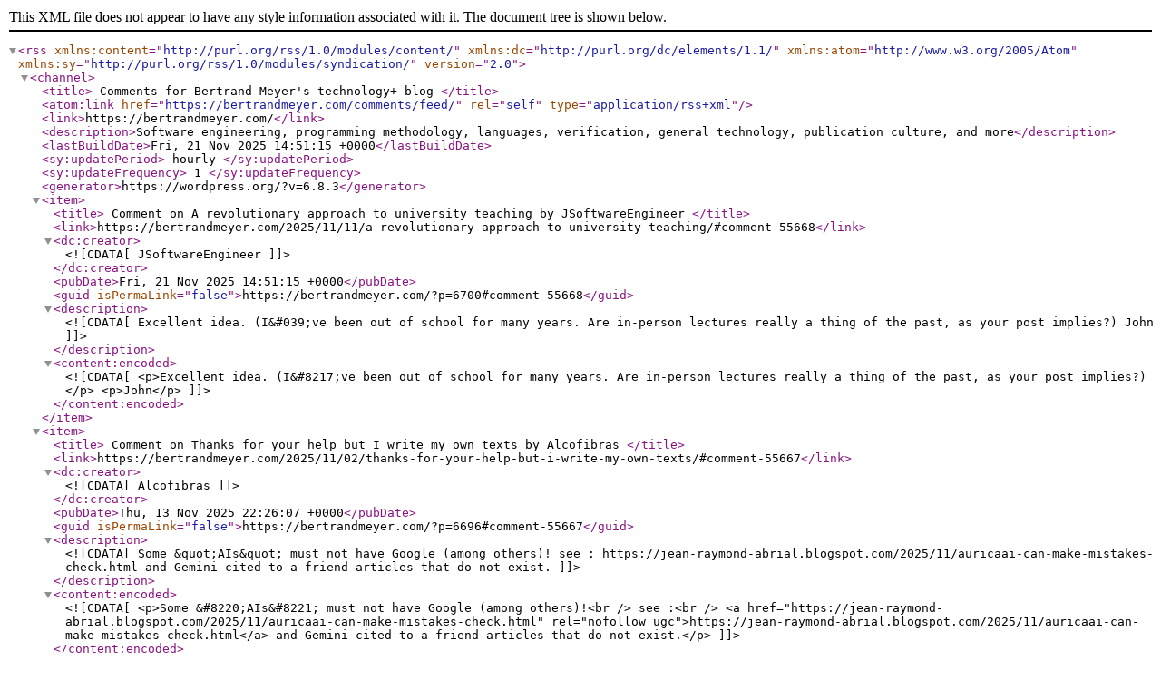

--- FILE ---
content_type: text/xml; charset=utf-8
request_url: http://feeds.feedburner.com/BertrandMeyer-comments
body_size: 11889
content:
<?xml version="1.0" encoding="UTF-8"?><rss version="2.0"
	xmlns:content="http://purl.org/rss/1.0/modules/content/"
	xmlns:dc="http://purl.org/dc/elements/1.1/"
	xmlns:atom="http://www.w3.org/2005/Atom"
	xmlns:sy="http://purl.org/rss/1.0/modules/syndication/"
	
	>
<channel>
	<title>
	Comments for Bertrand Meyer&#039;s technology+ blog	</title>
	<atom:link href="https://bertrandmeyer.com/comments/feed/" rel="self" type="application/rss+xml" />
	<link>https://bertrandmeyer.com/</link>
	<description>Software engineering, programming methodology, languages, verification, general technology, publication culture, and more</description>
	<lastBuildDate>Fri, 21 Nov 2025 14:51:15 +0000</lastBuildDate>
	<sy:updatePeriod>
	hourly	</sy:updatePeriod>
	<sy:updateFrequency>
	1	</sy:updateFrequency>
	<generator>https://wordpress.org/?v=6.8.3</generator>
	<item>
		<title>
		Comment on A revolutionary approach to university teaching by JSoftwareEngineer		</title>
		<link>https://bertrandmeyer.com/2025/11/11/a-revolutionary-approach-to-university-teaching/#comment-55668</link>

		<dc:creator><![CDATA[JSoftwareEngineer]]></dc:creator>
		<pubDate>Fri, 21 Nov 2025 14:51:15 +0000</pubDate>
		<guid isPermaLink="false">https://bertrandmeyer.com/?p=6700#comment-55668</guid>

					<description><![CDATA[Excellent idea.  (I&#039;ve been out of school for many years.  Are in-person lectures really a thing of the past, as your post implies?)

John]]></description>
			<content:encoded><![CDATA[<p>Excellent idea.  (I&#8217;ve been out of school for many years.  Are in-person lectures really a thing of the past, as your post implies?)</p>
<p>John</p>
]]></content:encoded>
		
			</item>
		<item>
		<title>
		Comment on Thanks for your help but I write my own texts by Alcofibras		</title>
		<link>https://bertrandmeyer.com/2025/11/02/thanks-for-your-help-but-i-write-my-own-texts/#comment-55667</link>

		<dc:creator><![CDATA[Alcofibras]]></dc:creator>
		<pubDate>Thu, 13 Nov 2025 22:26:07 +0000</pubDate>
		<guid isPermaLink="false">https://bertrandmeyer.com/?p=6696#comment-55667</guid>

					<description><![CDATA[Some &quot;AIs&quot; must not have Google (among others)! 
see :
https://jean-raymond-abrial.blogspot.com/2025/11/auricaai-can-make-mistakes-check.html and Gemini cited to a friend articles that do not exist.]]></description>
			<content:encoded><![CDATA[<p>Some &#8220;AIs&#8221; must not have Google (among others)!<br />
see :<br />
<a href="https://jean-raymond-abrial.blogspot.com/2025/11/auricaai-can-make-mistakes-check.html" rel="nofollow ugc">https://jean-raymond-abrial.blogspot.com/2025/11/auricaai-can-make-mistakes-check.html</a> and Gemini cited to a friend articles that do not exist.</p>
]]></content:encoded>
		
			</item>
		<item>
		<title>
		Comment on The path wrongly taken by JSoftwareEngineer		</title>
		<link>https://bertrandmeyer.com/2024/11/07/path-wrongly-taken/#comment-55570</link>

		<dc:creator><![CDATA[JSoftwareEngineer]]></dc:creator>
		<pubDate>Wed, 12 Feb 2025 17:26:02 +0000</pubDate>
		<guid isPermaLink="false">https://bertrandmeyer.com/?p=6421#comment-55570</guid>

					<description><![CDATA[Maybe this is subsumed in some other entry of your list, but here is another pair:
    •  Legality over illegality/crime.
The elected felon is already issuing many executive orders for which he does not have legal authority and people are uncritically carrying them out.  That’s downright scary, as if we are already effectively a dictatorship.

John, USA]]></description>
			<content:encoded><![CDATA[<p>Maybe this is subsumed in some other entry of your list, but here is another pair:<br />
    •  Legality over illegality/crime.<br />
The elected felon is already issuing many executive orders for which he does not have legal authority and people are uncritically carrying them out.  That’s downright scary, as if we are already effectively a dictatorship.</p>
<p>John, USA</p>
]]></content:encoded>
		
			</item>
		<item>
		<title>
		Comment on The path wrongly taken by Bertrand Meyer		</title>
		<link>https://bertrandmeyer.com/2024/11/07/path-wrongly-taken/#comment-55563</link>

		<dc:creator><![CDATA[Bertrand Meyer]]></dc:creator>
		<pubDate>Sat, 01 Feb 2025 17:25:14 +0000</pubDate>
		<guid isPermaLink="false">https://bertrandmeyer.com/?p=6421#comment-55563</guid>

					<description><![CDATA[In reply to &lt;a href=&quot;https://bertrandmeyer.com/2024/11/07/path-wrongly-taken/#comment-55463&quot;&gt;Jim Plamondon&lt;/a&gt;.

I don&#039;t like censoring content but under normal practice &quot;Go fuck yourself&quot; would get you removed from this site. 

Just a couple of points:
  - I am happy to take a test. I am sure I know as much about American politics as you do. Probably more. 
  - Trump as a representative of the &quot;common man&quot;? That would be very funny if it weren&#039;t outrageous. You use the word &quot;aristocrat&quot; a lot -- I am not an aristocrat, but Trump would be by any measure except honor.

Resorting to insult suffices by itself to reveal the vacuity of your points by showing that you lack rational arguments. If you made them rational arguments I would be happy to discuss them one by one and, undoubtedly, to refute them one by one.]]></description>
			<content:encoded><![CDATA[<p>In reply to <a href="https://bertrandmeyer.com/2024/11/07/path-wrongly-taken/#comment-55463">Jim Plamondon</a>.</p>
<p>I don&#8217;t like censoring content but under normal practice &#8220;Go fuck yourself&#8221; would get you removed from this site. </p>
<p>Just a couple of points:<br />
  &#8211; I am happy to take a test. I am sure I know as much about American politics as you do. Probably more.<br />
  &#8211; Trump as a representative of the &#8220;common man&#8221;? That would be very funny if it weren&#8217;t outrageous. You use the word &#8220;aristocrat&#8221; a lot &#8212; I am not an aristocrat, but Trump would be by any measure except honor.</p>
<p>Resorting to insult suffices by itself to reveal the vacuity of your points by showing that you lack rational arguments. If you made them rational arguments I would be happy to discuss them one by one and, undoubtedly, to refute them one by one.</p>
]]></content:encoded>
		
			</item>
		<item>
		<title>
		Comment on The path wrongly taken by Jim Plamondon		</title>
		<link>https://bertrandmeyer.com/2024/11/07/path-wrongly-taken/#comment-55463</link>

		<dc:creator><![CDATA[Jim Plamondon]]></dc:creator>
		<pubDate>Tue, 12 Nov 2024 05:03:03 +0000</pubDate>
		<guid isPermaLink="false">https://bertrandmeyer.com/?p=6421#comment-55463</guid>

					<description><![CDATA[In reply to &lt;a href=&quot;https://bertrandmeyer.com/2024/11/07/path-wrongly-taken/#comment-55454&quot;&gt;Marcel&lt;/a&gt;.

Bertrand,

I respectfully beg to differ.

Trump&#039;s election is very much like that of Andrew Jackson&#039;s in 1828. Jackson, like Trump, was a champion of the common people against the East Coast Establishment. Like Trump, he was rich, but he still had the common touch.

Every country&#039;s aristocracy detests its common people. They add new forks to their dinner settings, use four-liter words when a one-gram word would be clearer, claim that the poor harbor beliefs that are &quot;against their own interests&quot;, etc.

The USA is unique. As Lincoln said, it&#039;s government is of the people, by the people, and for the people.

Not the people with college degrees.

Not the people with the &quot;right&quot; opinions.

Not the people with fineky-honed taste in art.

For, of, and by the people. The vulgar, uneducated, misinformed, cussing, sex-obsessed, and generally &quot;common&quot; people.

The Democratic Party, which once prided itself on representing the common people, sold them out decades ago under Bill Clinton. Since then, they have been politically abandoned by the United State&#039;s two-party system.

Trump just claimed the common people, and common people claimed him.

Now,the aristocrat&#039;s are swooning, not just in the US but worldwide. Their aristocratic policies have been rounded rejected by popular votes in election after election, in favor of crude, vulgar, and simple policies that favor the common people.

Marxist, in particular, have trouble grasping this, as they firmly believe that only the Glorious Revolution can free the people from the chains of capitalism.

But Americans LOVE capitalism. They LOVE seeing the world&#039;s richest man catch a falling rocket out of mid-air. They LOVE seeing a poor (legal) migrant get rich in America, the Land of Opportunity.

Except for the Marxists, of course. Sadly, America&#039;s universities were captured by Marxists a generation ago, and they&#039;ve turned most of the USA&#039;s educational institutions into Marxist/Wokist seminaries.

But the &quot;uneducated&quot; Americans -- that is, the Americans who have not been indoctrinated into Marxist groupthink -- still love America&#039;s traditional values. They understand that the Democratic Party has not only abandoned them, but abandoned America&#039;s values.

So, they voted for Trump. They voted for traditional America, not the Democrat&#039;s socialist authoritarianism.

You, Bertrand, are not just a European aristocrat, you are an inheritor of the French Enlightenment. I love that about you. It makes your scientific work AWESOME.

But, on American politics? Dude, you don&#039;t know shit, and it shows.

The poorest 20% of Americans are richer than the AVERAGE European. As the recent Draghi Report illuminated, since the Global Financial Crisi  15-ish years ago, the US economy has grown to be half-again as big as the EU, from rough parity.

The aristocratic policies of Europe are impoverished its people relative to the crude, vulgar, deplorable policies of America.

Meanwhile, y&#039;all have luxuriated under the USA&#039;s defensive umbrella, which the USA&#039;s common people have paid for. Maybe, hopefully, Trump will withdraw from NATO, and you silly European aristocrats can either all hang together, or surely hang separately.

So, Bertrand, on this topic, you are entirely wrong. Or, as Trump would say, go fuck yourself, and your shithole country, too.

Respectfully,

Jim]]></description>
			<content:encoded><![CDATA[<p>In reply to <a href="https://bertrandmeyer.com/2024/11/07/path-wrongly-taken/#comment-55454">Marcel</a>.</p>
<p>Bertrand,</p>
<p>I respectfully beg to differ.</p>
<p>Trump&#8217;s election is very much like that of Andrew Jackson&#8217;s in 1828. Jackson, like Trump, was a champion of the common people against the East Coast Establishment. Like Trump, he was rich, but he still had the common touch.</p>
<p>Every country&#8217;s aristocracy detests its common people. They add new forks to their dinner settings, use four-liter words when a one-gram word would be clearer, claim that the poor harbor beliefs that are &#8220;against their own interests&#8221;, etc.</p>
<p>The USA is unique. As Lincoln said, it&#8217;s government is of the people, by the people, and for the people.</p>
<p>Not the people with college degrees.</p>
<p>Not the people with the &#8220;right&#8221; opinions.</p>
<p>Not the people with fineky-honed taste in art.</p>
<p>For, of, and by the people. The vulgar, uneducated, misinformed, cussing, sex-obsessed, and generally &#8220;common&#8221; people.</p>
<p>The Democratic Party, which once prided itself on representing the common people, sold them out decades ago under Bill Clinton. Since then, they have been politically abandoned by the United State&#8217;s two-party system.</p>
<p>Trump just claimed the common people, and common people claimed him.</p>
<p>Now,the aristocrat&#8217;s are swooning, not just in the US but worldwide. Their aristocratic policies have been rounded rejected by popular votes in election after election, in favor of crude, vulgar, and simple policies that favor the common people.</p>
<p>Marxist, in particular, have trouble grasping this, as they firmly believe that only the Glorious Revolution can free the people from the chains of capitalism.</p>
<p>But Americans LOVE capitalism. They LOVE seeing the world&#8217;s richest man catch a falling rocket out of mid-air. They LOVE seeing a poor (legal) migrant get rich in America, the Land of Opportunity.</p>
<p>Except for the Marxists, of course. Sadly, America&#8217;s universities were captured by Marxists a generation ago, and they&#8217;ve turned most of the USA&#8217;s educational institutions into Marxist/Wokist seminaries.</p>
<p>But the &#8220;uneducated&#8221; Americans &#8212; that is, the Americans who have not been indoctrinated into Marxist groupthink &#8212; still love America&#8217;s traditional values. They understand that the Democratic Party has not only abandoned them, but abandoned America&#8217;s values.</p>
<p>So, they voted for Trump. They voted for traditional America, not the Democrat&#8217;s socialist authoritarianism.</p>
<p>You, Bertrand, are not just a European aristocrat, you are an inheritor of the French Enlightenment. I love that about you. It makes your scientific work AWESOME.</p>
<p>But, on American politics? Dude, you don&#8217;t know shit, and it shows.</p>
<p>The poorest 20% of Americans are richer than the AVERAGE European. As the recent Draghi Report illuminated, since the Global Financial Crisi  15-ish years ago, the US economy has grown to be half-again as big as the EU, from rough parity.</p>
<p>The aristocratic policies of Europe are impoverished its people relative to the crude, vulgar, deplorable policies of America.</p>
<p>Meanwhile, y&#8217;all have luxuriated under the USA&#8217;s defensive umbrella, which the USA&#8217;s common people have paid for. Maybe, hopefully, Trump will withdraw from NATO, and you silly European aristocrats can either all hang together, or surely hang separately.</p>
<p>So, Bertrand, on this topic, you are entirely wrong. Or, as Trump would say, go fuck yourself, and your shithole country, too.</p>
<p>Respectfully,</p>
<p>Jim</p>
]]></content:encoded>
		
			</item>
		<item>
		<title>
		Comment on The path wrongly taken by nikita		</title>
		<link>https://bertrandmeyer.com/2024/11/07/path-wrongly-taken/#comment-55455</link>

		<dc:creator><![CDATA[nikita]]></dc:creator>
		<pubDate>Sat, 09 Nov 2024 04:23:08 +0000</pubDate>
		<guid isPermaLink="false">https://bertrandmeyer.com/?p=6421#comment-55455</guid>

					<description><![CDATA[As a matter of fact, the US is not the largest source of emissions (for quite some time already, https://www.worldometers.info/co2-emissions/co2-emissions-by-country/). Even if the US and all Western countries blow up all their power plants and cars, the warming will continue unabated, driven by China.]]></description>
			<content:encoded><![CDATA[<p>As a matter of fact, the US is not the largest source of emissions (for quite some time already, <a href="https://www.worldometers.info/co2-emissions/co2-emissions-by-country/" rel="nofollow ugc">https://www.worldometers.info/co2-emissions/co2-emissions-by-country/</a>). Even if the US and all Western countries blow up all their power plants and cars, the warming will continue unabated, driven by China.</p>
]]></content:encoded>
		
			</item>
		<item>
		<title>
		Comment on The path wrongly taken by Marcel		</title>
		<link>https://bertrandmeyer.com/2024/11/07/path-wrongly-taken/#comment-55454</link>

		<dc:creator><![CDATA[Marcel]]></dc:creator>
		<pubDate>Thu, 07 Nov 2024 15:55:37 +0000</pubDate>
		<guid isPermaLink="false">https://bertrandmeyer.com/?p=6421#comment-55454</guid>

					<description><![CDATA[On climate action the news might not be as grim as we fear, as Trump is apparently also a big fan of nuclear power, and his advisor Elon Musk obviously a big proponent of solar and electric cars.

And of course the US actually made a lot better progress on CO₂ reduction by using fracking gas than, for example, Germany with its nuclear exit and mostly failed wind + solar strategy, which basically resulted in more coal being burned.]]></description>
			<content:encoded><![CDATA[<p>On climate action the news might not be as grim as we fear, as Trump is apparently also a big fan of nuclear power, and his advisor Elon Musk obviously a big proponent of solar and electric cars.</p>
<p>And of course the US actually made a lot better progress on CO₂ reduction by using fracking gas than, for example, Germany with its nuclear exit and mostly failed wind + solar strategy, which basically resulted in more coal being burned.</p>
]]></content:encoded>
		
			</item>
		<item>
		<title>
		Comment on Online version of &#8220;Introduction to the Theory of Programming Languages&#8221; by Bertrand Meyer		</title>
		<link>https://bertrandmeyer.com/itpl/#comment-55429</link>

		<dc:creator><![CDATA[Bertrand Meyer]]></dc:creator>
		<pubDate>Thu, 17 Oct 2024 09:47:10 +0000</pubDate>
		<guid isPermaLink="false">https://bertrandmeyer.com/?page_id=5894#comment-55429</guid>

					<description><![CDATA[In reply to &lt;a href=&quot;https://bertrandmeyer.com/itpl/#comment-54359&quot;&gt;Oliver Gramberg&lt;/a&gt;.

Thanks, I will fix it (sorry for the late reply).]]></description>
			<content:encoded><![CDATA[<p>In reply to <a href="https://bertrandmeyer.com/itpl/#comment-54359">Oliver Gramberg</a>.</p>
<p>Thanks, I will fix it (sorry for the late reply).</p>
]]></content:encoded>
		
			</item>
		<item>
		<title>
		Comment on Upside down by JSoftwareEngineer		</title>
		<link>https://bertrandmeyer.com/2024/06/04/upside-down/#comment-55424</link>

		<dc:creator><![CDATA[JSoftwareEngineer]]></dc:creator>
		<pubDate>Tue, 15 Oct 2024 19:20:53 +0000</pubDate>
		<guid isPermaLink="false">https://bertrandmeyer.com/?p=6254#comment-55424</guid>

					<description><![CDATA[&quot;Have the American people gone mad?&quot;  Yes, in the sense that many have been so taken over by the never-ending repetition of lies by demagogues that they can no longer think critically or even recognize truth if it doesn&#039;t fit their racist/religious ideology.  Trump has many parallels to Hitler.

John, USA]]></description>
			<content:encoded><![CDATA[<p>&#8220;Have the American people gone mad?&#8221;  Yes, in the sense that many have been so taken over by the never-ending repetition of lies by demagogues that they can no longer think critically or even recognize truth if it doesn&#8217;t fit their racist/religious ideology.  Trump has many parallels to Hitler.</p>
<p>John, USA</p>
]]></content:encoded>
		
			</item>
		<item>
		<title>
		Comment on The French School of Programming by Bertrand Meyer		</title>
		<link>https://bertrandmeyer.com/2024/07/14/french-school-programming/#comment-55296</link>

		<dc:creator><![CDATA[Bertrand Meyer]]></dc:creator>
		<pubDate>Fri, 16 Aug 2024 07:50:59 +0000</pubDate>
		<guid isPermaLink="false">https://bertrandmeyer.com/?p=6320#comment-55296</guid>

					<description><![CDATA[I am preparing a book page. My own chapter is available on arXiv (preprint version with a few typos that I have to correct): https://arxiv.org/abs/2211.16597.]]></description>
			<content:encoded><![CDATA[<p>I am preparing a book page. My own chapter is available on arXiv (preprint version with a few typos that I have to correct): <a href="https://arxiv.org/abs/2211.16597" rel="nofollow ugc">https://arxiv.org/abs/2211.16597</a>.</p>
]]></content:encoded>
		
			</item>
		<item>
		<title>
		Comment on Freely accessible books by Bertrand Meyer		</title>
		<link>https://bertrandmeyer.com/2024/08/15/freely-accessible-books/#comment-55295</link>

		<dc:creator><![CDATA[Bertrand Meyer]]></dc:creator>
		<pubDate>Fri, 16 Aug 2024 07:48:49 +0000</pubDate>
		<guid isPermaLink="false">https://bertrandmeyer.com/?p=6334#comment-55295</guid>

					<description><![CDATA[No, I was not aware of this. I agree it&#039;s pretty shameful. Thanks for pointing it out.]]></description>
			<content:encoded><![CDATA[<p>No, I was not aware of this. I agree it&#8217;s pretty shameful. Thanks for pointing it out.</p>
]]></content:encoded>
		
			</item>
		<item>
		<title>
		Comment on Freely accessible books by predaelli		</title>
		<link>https://bertrandmeyer.com/2024/08/15/freely-accessible-books/#comment-55294</link>

		<dc:creator><![CDATA[predaelli]]></dc:creator>
		<pubDate>Fri, 16 Aug 2024 06:31:22 +0000</pubDate>
		<guid isPermaLink="false">https://bertrandmeyer.com/?p=6334#comment-55294</guid>

					<description><![CDATA[Dear professor,
 I&#039;m sure you have been informed of https://eiffel-community.github.io 
Isn&#039;t their name picking choise a little confusing, to say the least?
Greetings,]]></description>
			<content:encoded><![CDATA[<p>Dear professor,<br />
 I&#8217;m sure you have been informed of <a href="https://eiffel-community.github.io" rel="nofollow ugc">https://eiffel-community.github.io</a><br />
Isn&#8217;t their name picking choise a little confusing, to say the least?<br />
Greetings,</p>
]]></content:encoded>
		
			</item>
		<item>
		<title>
		Comment on OOSC2 by Bertrand Meyer		</title>
		<link>https://bertrandmeyer.com/oosc2/#comment-55293</link>

		<dc:creator><![CDATA[Bertrand Meyer]]></dc:creator>
		<pubDate>Thu, 15 Aug 2024 17:25:54 +0000</pubDate>
		<guid isPermaLink="false">https://bertrandmeyer.com/?page_id=5848#comment-55293</guid>

					<description><![CDATA[In reply to &lt;a href=&quot;https://bertrandmeyer.com/oosc2/#comment-54684&quot;&gt;AlexisBorja&lt;/a&gt;.

Sorry for the late reply. Here is the information on the Spanish edition:

Prentice Hall, 1998, 1232 pages, with CD-ROM.
ISBN: 84-8322-040-7
If your bookstore has any trouble finding this book, please contact us.

The CD-ROM includes an object-oriented development environment (ISE EiffelBench) and the full hyperlinked text of the English edition.

Traducción:

    Miguel Katrib Mora, Universidad de La Habana

    Rafael García Bermejo, Universidad de Salamanca

    Salvador Sánchez, Universidad Pontificia de Salamanca 

Revisión técnica:

    Jesus Garcia Molina, Universidad de Murcia

    Carmelo R. Fernández Rupérez, European Software Institute 

Coordinación de la traducción y revisión técnica:

    Luis Joyanes Aguilar, Universidad Pontificia de Salamanca 

 From the Preface to the Spanish edition by Luis Joyanes Aguilar:

    El excelente e inmenso trabajo de Bertrand Meyer permitirá por un lado seguir formando buenos y numerosos profesionales informáticos y de computación y, por otro, formar a especialistas en las modernas tecnologias orientadas a objetos con un énfasis especial en las ideas clave de estos años y del siglo XXI: componentes y reutilización. [Esta] obra será la referencia obligatoria en construcción de software orientado a objetos de los años previos al tercer milenio y durante el tercer milenio...

    OOSC-2, no sólo es un libro mágico, magnífico e imprescindible para aprender a construir software orientado a objetos, sino que su lectura conducirá al lector a conseguir la excelencia en el mundo del software.]]></description>
			<content:encoded><![CDATA[<p>In reply to <a href="https://bertrandmeyer.com/oosc2/#comment-54684">AlexisBorja</a>.</p>
<p>Sorry for the late reply. Here is the information on the Spanish edition:</p>
<p>Prentice Hall, 1998, 1232 pages, with CD-ROM.<br />
ISBN: 84-8322-040-7<br />
If your bookstore has any trouble finding this book, please contact us.</p>
<p>The CD-ROM includes an object-oriented development environment (ISE EiffelBench) and the full hyperlinked text of the English edition.</p>
<p>Traducción:</p>
<p>    Miguel Katrib Mora, Universidad de La Habana</p>
<p>    Rafael García Bermejo, Universidad de Salamanca</p>
<p>    Salvador Sánchez, Universidad Pontificia de Salamanca </p>
<p>Revisión técnica:</p>
<p>    Jesus Garcia Molina, Universidad de Murcia</p>
<p>    Carmelo R. Fernández Rupérez, European Software Institute </p>
<p>Coordinación de la traducción y revisión técnica:</p>
<p>    Luis Joyanes Aguilar, Universidad Pontificia de Salamanca </p>
<p> From the Preface to the Spanish edition by Luis Joyanes Aguilar:</p>
<p>    El excelente e inmenso trabajo de Bertrand Meyer permitirá por un lado seguir formando buenos y numerosos profesionales informáticos y de computación y, por otro, formar a especialistas en las modernas tecnologias orientadas a objetos con un énfasis especial en las ideas clave de estos años y del siglo XXI: componentes y reutilización. [Esta] obra será la referencia obligatoria en construcción de software orientado a objetos de los años previos al tercer milenio y durante el tercer milenio&#8230;</p>
<p>    OOSC-2, no sólo es un libro mágico, magnífico e imprescindible para aprender a construir software orientado a objetos, sino que su lectura conducirá al lector a conseguir la excelencia en el mundo del software.</p>
]]></content:encoded>
		
			</item>
		<item>
		<title>
		Comment on The French School of Programming by JSoftwareEngineer		</title>
		<link>https://bertrandmeyer.com/2024/07/14/french-school-programming/#comment-55228</link>

		<dc:creator><![CDATA[JSoftwareEngineer]]></dc:creator>
		<pubDate>Tue, 16 Jul 2024 19:34:22 +0000</pubDate>
		<guid isPermaLink="false">https://bertrandmeyer.com/?p=6320#comment-55228</guid>

					<description><![CDATA[I read the foreword and preface available as a sample on Amazon’s page.  This sounds of great interest but as you pointed out is expensive.  Is there a sample chapter or two available anywhere?  Thanks for all you do.

John]]></description>
			<content:encoded><![CDATA[<p>I read the foreword and preface available as a sample on Amazon’s page.  This sounds of great interest but as you pointed out is expensive.  Is there a sample chapter or two available anywhere?  Thanks for all you do.</p>
<p>John</p>
]]></content:encoded>
		
			</item>
		<item>
		<title>
		Comment on Creative writing by Alcofibras		</title>
		<link>https://bertrandmeyer.com/2018/05/21/creative-writing/#comment-55155</link>

		<dc:creator><![CDATA[Alcofibras]]></dc:creator>
		<pubDate>Wed, 26 Jun 2024 10:57:06 +0000</pubDate>
		<guid isPermaLink="false">https://bertrandmeyer.com/?p=4846#comment-55155</guid>

					<description><![CDATA[et traduire &quot;eventually&quot; par &quot;éventuellement ça peut servir en popolitique.
Etudiant, j&#039;ai connu le fameux &quot;les étudiants veulent recevoir des filles dans leur dortoirs&quot;

A l&#039;U de Louisville j&#039;ai connu le Dormitory. Les chambres avaient deux occupants (à Poitiers, un seul !). Les étudiants collaient des affiches en août pour trouver un roomate qui ait un edt identique.]]></description>
			<content:encoded><![CDATA[<p>et traduire &#8220;eventually&#8221; par &#8220;éventuellement ça peut servir en popolitique.<br />
Etudiant, j&#8217;ai connu le fameux &#8220;les étudiants veulent recevoir des filles dans leur dortoirs&#8221;</p>
<p>A l&#8217;U de Louisville j&#8217;ai connu le Dormitory. Les chambres avaient deux occupants (à Poitiers, un seul !). Les étudiants collaient des affiches en août pour trouver un roomate qui ait un edt identique.</p>
]]></content:encoded>
		
			</item>
		<item>
		<title>
		Comment on Le français dans le monde by Alcofibras		</title>
		<link>https://bertrandmeyer.com/2021/02/15/le-francais-dans-le-monde/#comment-55154</link>

		<dc:creator><![CDATA[Alcofibras]]></dc:creator>
		<pubDate>Wed, 26 Jun 2024 10:51:45 +0000</pubDate>
		<guid isPermaLink="false">https://bertrandmeyer.com/?p=5603#comment-55154</guid>

					<description><![CDATA[et &quot;méthodologie&quot; ! &quot;méthode&quot; c&#039;est trop raide, contraignant, pas assez agile, etc
Qt à l&#039;étude des méthodes...
voila, voila ! et surtout n&#039;oubliez pas le &quot;à vous&quot; ou &quot;à toi&quot; quand vous dîtes &quot;bonjour&quot; à quelqu&#039;un qui est seul.
Mourousi avec son &quot;Bonjour&quot; est passé de mode.]]></description>
			<content:encoded><![CDATA[<p>et &#8220;méthodologie&#8221; ! &#8220;méthode&#8221; c&#8217;est trop raide, contraignant, pas assez agile, etc<br />
Qt à l&#8217;étude des méthodes&#8230;<br />
voila, voila ! et surtout n&#8217;oubliez pas le &#8220;à vous&#8221; ou &#8220;à toi&#8221; quand vous dîtes &#8220;bonjour&#8221; à quelqu&#8217;un qui est seul.<br />
Mourousi avec son &#8220;Bonjour&#8221; est passé de mode.</p>
]]></content:encoded>
		
			</item>
		<item>
		<title>
		Comment on Descente aux enfers by Alcofibras		</title>
		<link>https://bertrandmeyer.com/2024/06/25/descente-aux-enfers/#comment-55153</link>

		<dc:creator><![CDATA[Alcofibras]]></dc:creator>
		<pubDate>Wed, 26 Jun 2024 10:39:54 +0000</pubDate>
		<guid isPermaLink="false">https://bertrandmeyer.com/?p=6311#comment-55153</guid>

					<description><![CDATA[Bonjour,
Je suis un vieux lecteur du Baudouin/Meyer et de tous vos livres. Je ne sais si vous avez eu les mêmes professions de foi que nous à Nantes. Sur celle du NFP
&quot;L&#039;extrême droite, c&#039;est le programme économique de Macron, en encore plus raciste&quot; (je ne blague pas !) Il faut dire que parmi les NFP il y a des gens qui ont traité la maire de Nantes, ex Nupes, nouvelle NFP de &quot;raciste&quot; !
Et &quot;obtenir un cessez-le-feu immédiat à Gaza &quot; !

Conclusion : qui ne va pas voter NFP ? 

En plus, dans les deux enveloppes du foyer, un tract format 21, 29,7 &quot;Non aux projets de CRA&quot; sans nom de candidat, sans nom de parti politique, et non référencé dans les professions de foi. Depuis que j&#039;ai le droit de vote, je n&#039;avais encore jamais vu ça. J&#039;attends la réponse de la préfecture.

Meilleures salutations
P.S. j&#039;ai donné l&#039;adresse de votre blog au petit fils qui va entrer en secondes. En 6e il m&#039;envoyait ses jeux programmés en Python.]]></description>
			<content:encoded><![CDATA[<p>Bonjour,<br />
Je suis un vieux lecteur du Baudouin/Meyer et de tous vos livres. Je ne sais si vous avez eu les mêmes professions de foi que nous à Nantes. Sur celle du NFP<br />
&#8220;L&#8217;extrême droite, c&#8217;est le programme économique de Macron, en encore plus raciste&#8221; (je ne blague pas !) Il faut dire que parmi les NFP il y a des gens qui ont traité la maire de Nantes, ex Nupes, nouvelle NFP de &#8220;raciste&#8221; !<br />
Et &#8220;obtenir un cessez-le-feu immédiat à Gaza &#8221; !</p>
<p>Conclusion : qui ne va pas voter NFP ? </p>
<p>En plus, dans les deux enveloppes du foyer, un tract format 21, 29,7 &#8220;Non aux projets de CRA&#8221; sans nom de candidat, sans nom de parti politique, et non référencé dans les professions de foi. Depuis que j&#8217;ai le droit de vote, je n&#8217;avais encore jamais vu ça. J&#8217;attends la réponse de la préfecture.</p>
<p>Meilleures salutations<br />
P.S. j&#8217;ai donné l&#8217;adresse de votre blog au petit fils qui va entrer en secondes. En 6e il m&#8217;envoyait ses jeux programmés en Python.</p>
]]></content:encoded>
		
			</item>
		<item>
		<title>
		Comment on A remarkable group photo by JSoftwareEngineer		</title>
		<link>https://bertrandmeyer.com/2024/03/10/remarkable-group-photo/#comment-54999</link>

		<dc:creator><![CDATA[JSoftwareEngineer]]></dc:creator>
		<pubDate>Wed, 27 Mar 2024 13:16:28 +0000</pubDate>
		<guid isPermaLink="false">https://bertrandmeyer.com/?p=6212#comment-54999</guid>

					<description><![CDATA[Remarkable, indeed.  It would be nice if someone (doesn&#039;t have to be Dr. Meyer) would provide names for whatever participants can be identified.]]></description>
			<content:encoded><![CDATA[<p>Remarkable, indeed.  It would be nice if someone (doesn&#8217;t have to be Dr. Meyer) would provide names for whatever participants can be identified.</p>
]]></content:encoded>
		
			</item>
		<item>
		<title>
		Comment on OOSC2 by AlexisBorja		</title>
		<link>https://bertrandmeyer.com/oosc2/#comment-54684</link>

		<dc:creator><![CDATA[AlexisBorja]]></dc:creator>
		<pubDate>Sun, 27 Aug 2023 02:45:46 +0000</pubDate>
		<guid isPermaLink="false">https://bertrandmeyer.com/?page_id=5848#comment-54684</guid>

					<description><![CDATA[Hello. I understand that there is a Spanish translation of this book. I have read many good reviews from this book to learn about POO I would like to know if it is possible to obtain such a translation in digital format.]]></description>
			<content:encoded><![CDATA[<p>Hello. I understand that there is a Spanish translation of this book. I have read many good reviews from this book to learn about POO I would like to know if it is possible to obtain such a translation in digital format.</p>
]]></content:encoded>
		
			</item>
		<item>
		<title>
		Comment on The &#8220;NATO expansion&#8221; canard by jtgm		</title>
		<link>https://bertrandmeyer.com/2023/06/24/nato-expansion-canard/#comment-54562</link>

		<dc:creator><![CDATA[jtgm]]></dc:creator>
		<pubDate>Thu, 06 Jul 2023 19:25:44 +0000</pubDate>
		<guid isPermaLink="false">https://bertrandmeyer.com/?p=6164#comment-54562</guid>

					<description><![CDATA[I would agree with Bybor&#039;s comment that NATO isn&#039;t a peaceful organization and that Russia is afraid of NATO for a reason, but I would at the same time agree with Bertrand that any attempt to justify Putin&#039;s invasion of Ukraine is completely retarded and it has nothing to do with NATO.]]></description>
			<content:encoded><![CDATA[<p>I would agree with Bybor&#8217;s comment that NATO isn&#8217;t a peaceful organization and that Russia is afraid of NATO for a reason, but I would at the same time agree with Bertrand that any attempt to justify Putin&#8217;s invasion of Ukraine is completely retarded and it has nothing to do with NATO.</p>
]]></content:encoded>
		
			</item>
		<item>
		<title>
		Comment on The &#8220;NATO expansion&#8221; canard by bybor@yandex.ru		</title>
		<link>https://bertrandmeyer.com/2023/06/24/nato-expansion-canard/#comment-54539</link>

		<dc:creator><![CDATA[bybor@yandex.ru]]></dc:creator>
		<pubDate>Sun, 25 Jun 2023 14:26:26 +0000</pubDate>
		<guid isPermaLink="false">https://bertrandmeyer.com/?p=6164#comment-54539</guid>

					<description><![CDATA[I am Russian, I hate this &quot;NATO expansion&quot; argument, but I curios that you just defy it. It may not apply to what is happening in Europe now at all, but still. Let&#039;s leave aside if it was the real reason or whatever.

Putin came into power in 2000. There were no &quot;dogs&quot; at the time. He was all into integrating Russia into the existing world economic order, obeying international rules and joining WTO (as an example). Didn&#039;t you have a job at Russia at the time? How long did you live there? What was your opinion of that-day-Russia at the time?

In the very much same time the neighbors kept breeding angry dogs and building fences. Do you remember the story with putting missile  defense stations in Poland? So, following your analogy, Russia was trying to be a good neighbor but seeing all of their neighbors building a fence for protection. What was the menace at the time?

Now, how exactly do you define a defensive alliance? Will they declare that they &quot;protect&quot; while performing military operations? Do you mean that in all actions ever performed by NATO you think they are right (lawful, executing the defensive spirit of that org)? Don&#039;t you think that having power would eventually lead to exercising it? The whole Europe has united arms forces with a top one overseas country in the world. It&#039;s fine for you as European, it doesn&#039;t look OK for anybody else.

If you see one side as &quot;evil&quot; and the 2nd as &quot;kind&quot; - will it be a better explanation for your personal opinion regarding NATO? You have every right to think the way you do - your country as well as the country of Chomsky allows you to do it. And this applies to me as well (seeing one side as evil etc), but I really don&#039;t understand all this anti-Russian rhetoric coming out from Baltic countries and Poland - years after the Soviet Union collapse. It looks to me like a lot of manipulative and emotional techniques applied to whole societies. I am aware and I understand that it happens in Russia as well. As well as in China, Australia, USA and other countries.

When the Cambrian measures were forming, They promised perpetual peace.
They swore, if we gave them our weapons, that the wars of the tribes would cease.
But when we disarmed They sold us and delivered us bound to our foe,
And the Gods of the Copybook Headings said: &quot;Stick to the Devil you know.&quot;  

I don&#039;t know if you read my message. But &quot;...Water would certainly wet us, as Fire would certainly burn&quot;. 

Throwing away NATO out of the picture? You bet.]]></description>
			<content:encoded><![CDATA[<p>I am Russian, I hate this &#8220;NATO expansion&#8221; argument, but I curios that you just defy it. It may not apply to what is happening in Europe now at all, but still. Let&#8217;s leave aside if it was the real reason or whatever.</p>
<p>Putin came into power in 2000. There were no &#8220;dogs&#8221; at the time. He was all into integrating Russia into the existing world economic order, obeying international rules and joining WTO (as an example). Didn&#8217;t you have a job at Russia at the time? How long did you live there? What was your opinion of that-day-Russia at the time?</p>
<p>In the very much same time the neighbors kept breeding angry dogs and building fences. Do you remember the story with putting missile  defense stations in Poland? So, following your analogy, Russia was trying to be a good neighbor but seeing all of their neighbors building a fence for protection. What was the menace at the time?</p>
<p>Now, how exactly do you define a defensive alliance? Will they declare that they &#8220;protect&#8221; while performing military operations? Do you mean that in all actions ever performed by NATO you think they are right (lawful, executing the defensive spirit of that org)? Don&#8217;t you think that having power would eventually lead to exercising it? The whole Europe has united arms forces with a top one overseas country in the world. It&#8217;s fine for you as European, it doesn&#8217;t look OK for anybody else.</p>
<p>If you see one side as &#8220;evil&#8221; and the 2nd as &#8220;kind&#8221; &#8211; will it be a better explanation for your personal opinion regarding NATO? You have every right to think the way you do &#8211; your country as well as the country of Chomsky allows you to do it. And this applies to me as well (seeing one side as evil etc), but I really don&#8217;t understand all this anti-Russian rhetoric coming out from Baltic countries and Poland &#8211; years after the Soviet Union collapse. It looks to me like a lot of manipulative and emotional techniques applied to whole societies. I am aware and I understand that it happens in Russia as well. As well as in China, Australia, USA and other countries.</p>
<p>When the Cambrian measures were forming, They promised perpetual peace.<br />
They swore, if we gave them our weapons, that the wars of the tribes would cease.<br />
But when we disarmed They sold us and delivered us bound to our foe,<br />
And the Gods of the Copybook Headings said: &#8220;Stick to the Devil you know.&#8221;  </p>
<p>I don&#8217;t know if you read my message. But &#8220;&#8230;Water would certainly wet us, as Fire would certainly burn&#8221;. </p>
<p>Throwing away NATO out of the picture? You bet.</p>
]]></content:encoded>
		
			</item>
		<item>
		<title>
		Comment on Online version of &#8220;Introduction to the Theory of Programming Languages&#8221; by Oliver Gramberg		</title>
		<link>https://bertrandmeyer.com/itpl/#comment-54359</link>

		<dc:creator><![CDATA[Oliver Gramberg]]></dc:creator>
		<pubDate>Sun, 23 Apr 2023 15:26:49 +0000</pubDate>
		<guid isPermaLink="false">https://bertrandmeyer.com/?page_id=5894#comment-54359</guid>

					<description><![CDATA[In section 3.4.2 on page 57, it should read &quot;of target variable v and source expression e.&quot;]]></description>
			<content:encoded><![CDATA[<p>In section 3.4.2 on page 57, it should read &#8220;of target variable v and source expression e.&#8221;</p>
]]></content:encoded>
		
			</item>
		<item>
		<title>
		Comment on OOSC2 by JSoftwareEngineer		</title>
		<link>https://bertrandmeyer.com/oosc2/#comment-54334</link>

		<dc:creator><![CDATA[JSoftwareEngineer]]></dc:creator>
		<pubDate>Tue, 28 Mar 2023 21:42:03 +0000</pubDate>
		<guid isPermaLink="false">https://bertrandmeyer.com/?page_id=5848#comment-54334</guid>

					<description><![CDATA[I have always referred to the pages printed in the text, not the PDF&#039;s numbering.  The problems are not blockers; the meaning has always been decipherable.  It is one of the very best software books I&#039;ve found.  Again, thanks for all you do.]]></description>
			<content:encoded><![CDATA[<p>I have always referred to the pages printed in the text, not the PDF&#8217;s numbering.  The problems are not blockers; the meaning has always been decipherable.  It is one of the very best software books I&#8217;ve found.  Again, thanks for all you do.</p>
]]></content:encoded>
		
			</item>
		<item>
		<title>
		Comment on OOSC2 by psoe		</title>
		<link>https://bertrandmeyer.com/oosc2/#comment-54331</link>

		<dc:creator><![CDATA[psoe]]></dc:creator>
		<pubDate>Sat, 25 Mar 2023 04:10:40 +0000</pubDate>
		<guid isPermaLink="false">https://bertrandmeyer.com/?page_id=5848#comment-54331</guid>

					<description><![CDATA[In reply to &lt;a href=&quot;https://bertrandmeyer.com/oosc2/#comment-54329&quot;&gt;Bertrand Meyer&lt;/a&gt;.

Please check this folder at your convenience:

https://drive.google.com/drive/folders/1pLkmR1VcUEuFt4q7YJETHg3gsXmF3swU?usp=sharing

I&#039;ve highlighted all multiplication symbols replaced by the big dot unintentionally.]]></description>
			<content:encoded><![CDATA[<p>In reply to <a href="https://bertrandmeyer.com/oosc2/#comment-54329">Bertrand Meyer</a>.</p>
<p>Please check this folder at your convenience:</p>
<p><a href="https://drive.google.com/drive/folders/1pLkmR1VcUEuFt4q7YJETHg3gsXmF3swU?usp=sharing" rel="nofollow ugc">https://drive.google.com/drive/folders/1pLkmR1VcUEuFt4q7YJETHg3gsXmF3swU?usp=sharing</a></p>
<p>I&#8217;ve highlighted all multiplication symbols replaced by the big dot unintentionally.</p>
]]></content:encoded>
		
			</item>
		<item>
		<title>
		Comment on OOSC2 by psoe		</title>
		<link>https://bertrandmeyer.com/oosc2/#comment-54330</link>

		<dc:creator><![CDATA[psoe]]></dc:creator>
		<pubDate>Fri, 24 Mar 2023 17:21:47 +0000</pubDate>
		<guid isPermaLink="false">https://bertrandmeyer.com/?page_id=5848#comment-54330</guid>

					<description><![CDATA[In reply to &lt;a href=&quot;https://bertrandmeyer.com/oosc2/#comment-54329&quot;&gt;Bertrand Meyer&lt;/a&gt;.

Thanks for the fixes. I guess we are quite close to the original printed version. I believe there are still around less than 35 asterisk(*) like characters replaced accidentally due to fixing the errors we reported earlier. I&#039;ve already spotted a few.

What I am doing now is comparing the count of big dots (for member access) and asterisk (and asterisk like) characters in &quot;CD ROM&#039;s pdf&quot; files and the pdf downloaded from this page. &quot;CD ROM&#039;s pdf&quot; files do not seem to have all those problem above, although typographical quality is not quite good. So I think we can use it to check the counts.


CD ROM&#039;s pdf
-------------
Big dot (for member access) &#062;&#062;&#062; 970

Actual asterisk &#062;&#062;&#062; 88 
Asterisk like type 1 (used for multiplication symbol) &#062;&#062;&#062; 30
Asterisk like type 2 (used in deferred class figure &#062;&#062;&#062; 61 


PDF from this page
----------------------
Big dot (for member access) &#062;&#062;&#062; 1005 (35 more than the above, which I suppose are wrongly replaced asterisks)

Actual asterisk &#062;&#062;&#062; 88 
Asterisk like type 1 (used for multiplication symbol) &#062;&#062;&#062; 0 
Asterisk like type 2 (used in deferred class figure oval) &#062;&#062;&#062; 64 result

According the counts above, I think we can assume all bad dots has been fixed (in fact fixed a few more than we should). And I suppose we&#039;ve replaced 3 or 4 multiplication symbols (&quot;Asterisk like type 1&quot;) with &quot;Asterisk like type 2&quot;. That&#039;s why we now have 64 of them. All of the remaining &quot;Asterisk like type 1&quot; possibly have been replaced by big dots accidentally. Some of them I&#039;ve already spotted. Just need to find out where the remaining ones are.

If the above assumptions were correct and i can find where the wrong places are, I will share the screenshots highlighting the places.]]></description>
			<content:encoded><![CDATA[<p>In reply to <a href="https://bertrandmeyer.com/oosc2/#comment-54329">Bertrand Meyer</a>.</p>
<p>Thanks for the fixes. I guess we are quite close to the original printed version. I believe there are still around less than 35 asterisk(*) like characters replaced accidentally due to fixing the errors we reported earlier. I&#8217;ve already spotted a few.</p>
<p>What I am doing now is comparing the count of big dots (for member access) and asterisk (and asterisk like) characters in &#8220;CD ROM&#8217;s pdf&#8221; files and the pdf downloaded from this page. &#8220;CD ROM&#8217;s pdf&#8221; files do not seem to have all those problem above, although typographical quality is not quite good. So I think we can use it to check the counts.</p>
<p>CD ROM&#8217;s pdf<br />
&#8212;&#8212;&#8212;&#8212;-<br />
Big dot (for member access) &gt;&gt;&gt; 970</p>
<p>Actual asterisk &gt;&gt;&gt; 88<br />
Asterisk like type 1 (used for multiplication symbol) &gt;&gt;&gt; 30<br />
Asterisk like type 2 (used in deferred class figure &gt;&gt;&gt; 61 </p>
<p>PDF from this page<br />
&#8212;&#8212;&#8212;&#8212;&#8212;&#8212;&#8212;-<br />
Big dot (for member access) &gt;&gt;&gt; 1005 (35 more than the above, which I suppose are wrongly replaced asterisks)</p>
<p>Actual asterisk &gt;&gt;&gt; 88<br />
Asterisk like type 1 (used for multiplication symbol) &gt;&gt;&gt; 0<br />
Asterisk like type 2 (used in deferred class figure oval) &gt;&gt;&gt; 64 result</p>
<p>According the counts above, I think we can assume all bad dots has been fixed (in fact fixed a few more than we should). And I suppose we&#8217;ve replaced 3 or 4 multiplication symbols (&#8220;Asterisk like type 1&#8221;) with &#8220;Asterisk like type 2&#8221;. That&#8217;s why we now have 64 of them. All of the remaining &#8220;Asterisk like type 1&#8221; possibly have been replaced by big dots accidentally. Some of them I&#8217;ve already spotted. Just need to find out where the remaining ones are.</p>
<p>If the above assumptions were correct and i can find where the wrong places are, I will share the screenshots highlighting the places.</p>
]]></content:encoded>
		
			</item>
		<item>
		<title>
		Comment on OOSC2 by Bertrand Meyer		</title>
		<link>https://bertrandmeyer.com/oosc2/#comment-54329</link>

		<dc:creator><![CDATA[Bertrand Meyer]]></dc:creator>
		<pubDate>Fri, 24 Mar 2023 13:57:53 +0000</pubDate>
		<guid isPermaLink="false">https://bertrandmeyer.com/?page_id=5848#comment-54329</guid>

					<description><![CDATA[In reply to &lt;a href=&quot;https://bertrandmeyer.com/oosc2/#comment-54328&quot;&gt;psoe&lt;/a&gt;.

I see, thanks. It was actually a consequence of a fix to the earlier problems, carried out too eagerly (to a case which had the same formatting, and hence was updated, but was actually correct).

Fixed now (I hope).]]></description>
			<content:encoded><![CDATA[<p>In reply to <a href="https://bertrandmeyer.com/oosc2/#comment-54328">psoe</a>.</p>
<p>I see, thanks. It was actually a consequence of a fix to the earlier problems, carried out too eagerly (to a case which had the same formatting, and hence was updated, but was actually correct).</p>
<p>Fixed now (I hope).</p>
]]></content:encoded>
		
			</item>
		<item>
		<title>
		Comment on OOSC2 by psoe		</title>
		<link>https://bertrandmeyer.com/oosc2/#comment-54328</link>

		<dc:creator><![CDATA[psoe]]></dc:creator>
		<pubDate>Fri, 24 Mar 2023 12:49:42 +0000</pubDate>
		<guid isPermaLink="false">https://bertrandmeyer.com/?page_id=5848#comment-54328</guid>

					<description><![CDATA[In reply to &lt;a href=&quot;https://bertrandmeyer.com/oosc2/#comment-54327&quot;&gt;Bertrand Meyer&lt;/a&gt;.

Sure, I always double check this comment to make sure I am getting the latest copy: &quot;This version was produced from the original files on 27 October 2022 Updated 14 November 2022, 4 December 2022, 17 March 2023&quot;. If you don&#039;t mind, please check the following google drive shared folder:

https://drive.google.com/drive/folders/1pLkmR1VcUEuFt4q7YJETHg3gsXmF3swU?usp=sharing

I&#039;ve highlighted what I&#039;ve verified against pdf and printed copy.]]></description>
			<content:encoded><![CDATA[<p>In reply to <a href="https://bertrandmeyer.com/oosc2/#comment-54327">Bertrand Meyer</a>.</p>
<p>Sure, I always double check this comment to make sure I am getting the latest copy: &#8220;This version was produced from the original files on 27 October 2022 Updated 14 November 2022, 4 December 2022, 17 March 2023&#8221;. If you don&#8217;t mind, please check the following google drive shared folder:</p>
<p><a href="https://drive.google.com/drive/folders/1pLkmR1VcUEuFt4q7YJETHg3gsXmF3swU?usp=sharing" rel="nofollow ugc">https://drive.google.com/drive/folders/1pLkmR1VcUEuFt4q7YJETHg3gsXmF3swU?usp=sharing</a></p>
<p>I&#8217;ve highlighted what I&#8217;ve verified against pdf and printed copy.</p>
]]></content:encoded>
		
			</item>
		<item>
		<title>
		Comment on OOSC2 by Bertrand Meyer		</title>
		<link>https://bertrandmeyer.com/oosc2/#comment-54327</link>

		<dc:creator><![CDATA[Bertrand Meyer]]></dc:creator>
		<pubDate>Fri, 24 Mar 2023 12:26:49 +0000</pubDate>
		<guid isPermaLink="false">https://bertrandmeyer.com/?page_id=5848#comment-54327</guid>

					<description><![CDATA[In reply to &lt;a href=&quot;https://bertrandmeyer.com/oosc2/#comment-54324&quot;&gt;psoe&lt;/a&gt;.

Are you sure you re-downloaded from the above link? I don&#039;t see anything wrong on page 190. (I assume you mean page 190 per the page numbers in the text, which is page 220 in the PDF; page 190 of the PDF has no special characters.)

From experience I assume you are right and I am missing something, but I don&#039;t see it.]]></description>
			<content:encoded><![CDATA[<p>In reply to <a href="https://bertrandmeyer.com/oosc2/#comment-54324">psoe</a>.</p>
<p>Are you sure you re-downloaded from the above link? I don&#8217;t see anything wrong on page 190. (I assume you mean page 190 per the page numbers in the text, which is page 220 in the PDF; page 190 of the PDF has no special characters.)</p>
<p>From experience I assume you are right and I am missing something, but I don&#8217;t see it.</p>
]]></content:encoded>
		
			</item>
		<item>
		<title>
		Comment on OOSC2 by Bertrand Meyer		</title>
		<link>https://bertrandmeyer.com/oosc2/#comment-54326</link>

		<dc:creator><![CDATA[Bertrand Meyer]]></dc:creator>
		<pubDate>Fri, 24 Mar 2023 12:24:48 +0000</pubDate>
		<guid isPermaLink="false">https://bertrandmeyer.com/?page_id=5848#comment-54326</guid>

					<description><![CDATA[In reply to &lt;a href=&quot;https://bertrandmeyer.com/oosc2/#comment-54325&quot;&gt;psoe&lt;/a&gt;.

Very kind, thanks.]]></description>
			<content:encoded><![CDATA[<p>In reply to <a href="https://bertrandmeyer.com/oosc2/#comment-54325">psoe</a>.</p>
<p>Very kind, thanks.</p>
]]></content:encoded>
		
			</item>
		<item>
		<title>
		Comment on OOSC2 by psoe		</title>
		<link>https://bertrandmeyer.com/oosc2/#comment-54325</link>

		<dc:creator><![CDATA[psoe]]></dc:creator>
		<pubDate>Fri, 24 Mar 2023 02:37:03 +0000</pubDate>
		<guid isPermaLink="false">https://bertrandmeyer.com/?page_id=5848#comment-54325</guid>

					<description><![CDATA[By the way, I received the printed copy sent from US by my friend last month. But I still prefer reading the ebook version. 
Thank you very much for this magnificent book. I wish I came across and read it years ago.]]></description>
			<content:encoded><![CDATA[<p>By the way, I received the printed copy sent from US by my friend last month. But I still prefer reading the ebook version.<br />
Thank you very much for this magnificent book. I wish I came across and read it years ago.</p>
]]></content:encoded>
		
			</item>
	</channel>
</rss>
